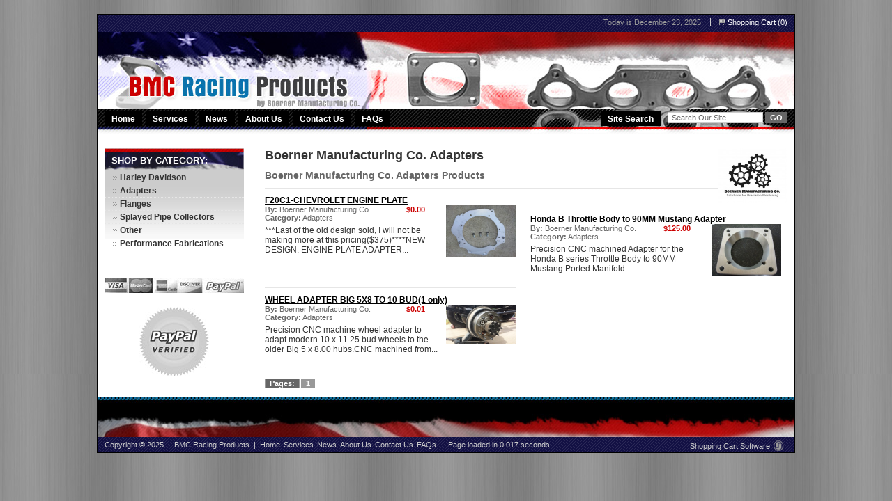

--- FILE ---
content_type: text/html; charset=UTF-8
request_url: https://www.bmcrace.com/adapters/boerner-manufacturing-co/boerner-manufacturing-co-adapters-products_c55m1p1.php
body_size: 2261
content:
<!DOCTYPE html PUBLIC "-//W3C//DTD XHTML 1.0 Transitional//EN" "http://www.w3.org/TR/xhtml1/DTD/xhtml1-transitional.dtd">
<html xmlns="http://www.w3.org/1999/xhtml">
<head>
<meta http-equiv="Content-Type" content="text/html; charset=utf-8" />
<title>Boerner Manufacturing Co. Adapters</title>
<meta name="keywords" content=" " />
<meta name="description" content=" " />
<link href="/template/css/jqueryslidemenu.css" rel="stylesheet" type="text/css" />
<link href="/template/css/styles.css" rel="stylesheet" type="text/css" />
<script type="text/javascript" src="/template/js/jquery-1.3.2.js"></script>
<script type="text/javascript" src="/template/js/jqueryslidemenu.js"></script>
<script type="text/javascript" src="/template/js/date.js"></script>
<script type="text/javascript" src="/template/js/jquery.cycle.all.min.js"></script>
<script type="text/javascript">
$(function() {
$('#homeimages').cycle({
    fx:    'fade',
    speed:  1000,
    random:  1, 
    timeout:  5000 
 });
});
</script>
</head>
<body class="bg">
<div id="siteholder">
    <div id="top"><div id="cart">Today is
    <SCRIPT Language="JavaScript">document.write(getDateStrWithDOW())</SCRIPT>
    <span class="divider"></span>
    <a href="/cart.php" title="Shopping Cart"><img src="/images/icon-cart.gif" alt="Shopping Cart" border="0" /> Shopping Cart (0)</a>  </div></div>
  <div id="header">

  
  <div id="logo"><a href="/index.php"><img src="/images/spacer.gif" alt="BMC Racing Products" width="400" height="80" border="0" style="margin-left: -10px; margin-top: 7px;" /></a></div>
</div>
<div id="tnav">
  <div id="search">
    <form action="/search.php" method="post">
      <input name="query" type="text" class="searchbox" id="query" value="Search Our Site" />
      <input name="Search" type="submit" value="GO" class="searchbutton"/>
    </form>
    <a href="/search.php">Site Search</a> </div>
  <div id="myslidemenu" class="jqueryslidemenu">
    <ul><li><a href="/index.php" title="Home">Home</a></li><li><a href="/services_17.php" title="Services">Services</a><ul><li><a href="/custom-engraving_18.php" title="Custom Engraving">Custom Engraving</a></li></ul></li><li><a href="/news.php" title="News">News</a></li><li><a href="/about-us_14.php" title="About Us">About Us</a></li><li><a href="/contact.php" title="Contact Us">Contact Us</a></li><li><a href="/faqs_15.php" title="FAQs">FAQs</a></li></ul>    <div style="clear: left"></div>
  </div>
</div>
<div id="contentholder">
<div id="content">

<img src="/images/manufacturers/1645218929-boerner-precision-gears-22.png" width="100" alt="Boerner Manufacturing Co." align="right" /><h1>Boerner Manufacturing Co. Adapters</h1>
 

<h2>Boerner Manufacturing Co. Adapters Products</h2><div class="productlisting-holder"><div class="productlisting columnlayout "><div class="productlisting-name"><a href="/adapters/boerner-manufacturing-co/f20c1-chevrolet-engine-plate_F20C1-CHEV EP_106.php" title="F20C1-CHEVROLET ENGINE PLATE">F20C1-CHEVROLET ENGINE PLATE</a></div><div class="productlisting-image"><a href="/adapters/boerner-manufacturing-co/f20c1-chevrolet-engine-plate_F20C1-CHEV EP_106.php" title="F20C1-CHEVROLET ENGINE PLATE"><img src="/images/products/thumbs/1382547441-20131023_091306.jpg" alt="F20C1-CHEVROLET ENGINE PLATE" border="0" /></a></div><div class="productlisting-price">$0.00</div><div class="productlisting-manufacturer"><strong>By:</strong> <a href="/boerner-manufacturing-co/boerner-manufacturing-co-products_m1p1.php" title="Boerner Manufacturing Co.">Boerner Manufacturing Co.</a></div><div class="productlisting-category"><strong>Category:</strong> <a href="/adapters/adapters-products_c55p1.php" title="Adapters">Adapters</a></div><div class="productlisting-text">***Last of the old design sold, I will not be making more at this pricing($375)****NEW DESIGN:&nbsp;ENGINE PLATE ADAPTER...</div><div class="clearall"></div></div><div class="productlisting columnlayout evenpadding"><div class="productlisting-name"><a href="/adapters/boerner-manufacturing-co/honda-b-throttle-body-to-90mm-mustang-adapter_BDL72-90ACCU_105.php" title="Honda B Throttle Body to 90MM Mustang Adapter">Honda B Throttle Body to 90MM Mustang Adapter</a></div><div class="productlisting-image"><a href="/adapters/boerner-manufacturing-co/honda-b-throttle-body-to-90mm-mustang-adapter_BDL72-90ACCU_105.php" title="Honda B Throttle Body to 90MM Mustang Adapter"><img src="/images/products/thumbs/1349964758-DSC00234.JPG" alt="Honda B Throttle Body to 90MM Mustang Adapter" border="0" /></a></div><div class="productlisting-price">$125.00</div><div class="productlisting-manufacturer"><strong>By:</strong> <a href="/boerner-manufacturing-co/boerner-manufacturing-co-products_m1p1.php" title="Boerner Manufacturing Co.">Boerner Manufacturing Co.</a></div><div class="productlisting-category"><strong>Category:</strong> <a href="/adapters/adapters-products_c55p1.php" title="Adapters">Adapters</a></div><div class="productlisting-text">Precision CNC machined Adapter for the Honda B series Throttle Body to 90MM Mustang Ported Manifold.</div><div class="clearall"></div></div><div class="productlisting columnlayout "><div class="productlisting-name"><a href="/adapters/boerner-manufacturing-co/wheel-adapter-big-5x8-to-10-bud1-only_BIG5TO10BUD(1)_113.php" title="WHEEL ADAPTER BIG 5X8 TO 10 BUD(1 only)">WHEEL ADAPTER BIG 5X8 TO 10 BUD(1 only)</a></div><div class="productlisting-image"><a href="/adapters/boerner-manufacturing-co/wheel-adapter-big-5x8-to-10-bud1-only_BIG5TO10BUD(1)_113.php" title="WHEEL ADAPTER BIG 5X8 TO 10 BUD(1 only)"><img src="/images/products/thumbs/1399080737-Big5x8to10bud1.jpg" alt="WHEEL ADAPTER BIG 5X8 TO 10 BUD(1 only)" border="0" /></a></div><div class="productlisting-price">$0.01</div><div class="productlisting-manufacturer"><strong>By:</strong> <a href="/boerner-manufacturing-co/boerner-manufacturing-co-products_m1p1.php" title="Boerner Manufacturing Co.">Boerner Manufacturing Co.</a></div><div class="productlisting-category"><strong>Category:</strong> <a href="/adapters/adapters-products_c55p1.php" title="Adapters">Adapters</a></div><div class="productlisting-text">Precision CNC machine wheel adapter to adapt modern 10 x 11.25 bud wheels to the older Big 5 x 8.00 hubs.CNC machined from...</div><div class="clearall"></div></div></div><div style="float:right;" class="pagelinks">  </div><div style="float:left;" class="pagelinks"><div class="page">Pages:</div> <a href="/adapters/boerner-manufacturing-co/boerner-manufacturing-co-adapters-products_c55m1p1.php" class="on">1</a></div>
</div>
<div id="lnav">
  <ul><li><div>Shop by Category:</div><ul><li><a href="/harley-davidson/harley-davidson-products_c58p1.php" title="Harley Davidson">Harley Davidson</a></li><li><a href="/adapters/adapters-products_c55p1.php" title="Adapters">Adapters</a></li><li><a href="/flanges/flanges-products_c3p1.php" title="Flanges">Flanges</a></li><li><a href="/splayed-pipe-collectors/splayed-pipe-collectors-products_c41p1.php" title="Splayed Pipe Collectors">Splayed Pipe Collectors</a></li><li><a href="/other/other-products_c56p1.php" title="Other">Other</a></li><li><a href="/performance-fabrications/performance-fabrications-products_c6p1.php" title="Performance Fabrications">Performance Fabrications</a></li></ul></li></ul><div id="payment">
<img src="/images/payment-cc-paypal-g.jpg" />
<img src="/images/payment-paypal.jpg" />
</div>
</div>
<div style="clear: both;"></div>
</div>
<div id="footer">
  <div id="jj"><a href="http://www.jjermacans.com" target="_blank">Shopping Cart Software <img src="/images/jj.png" width="15" height="15" border="0" /></a></div>
  <div id="copyright"><div style="float: left;">Copyright &copy; 2025 &nbsp;|&nbsp; BMC Racing Products &nbsp;|&nbsp;&nbsp; </div><ul><li><a href="/index.php" title="Home">Home</a></li><li><a href="/services_17.php" title="Services">Services</a><ul><li><a href="/custom-engraving_18.php" title="Custom Engraving">Custom Engraving</a></li></ul></li><li><a href="/news.php" title="News">News</a></li><li><a href="/about-us_14.php" title="About Us">About Us</a></li><li><a href="/contact.php" title="Contact Us">Contact Us</a></li><li><a href="/faqs_15.php" title="FAQs">FAQs</a></li></ul><div class="generated">
     &nbsp;|&nbsp; Page loaded in 0.017 seconds.</div></div>
</div>
</div>
</body></html>

--- FILE ---
content_type: text/css
request_url: https://www.bmcrace.com/template/css/jqueryslidemenu.css
body_size: 2385
content:
.jqueryslidemenu{
font-family: Arial, Helvetica, sans-serif;
font-size: 12px;
font-weight: bold;
/*width: 100%;*/

}

.jqueryslidemenu ul{
margin: 0;
padding: 0;
list-style-type: none;
position: absolute;
z-index: 4000;
}

/*Top level list items*/
.jqueryslidemenu ul li{
position: relative;
display: inline;
float: left;
}

/*Top level menu link items style*/
.jqueryslidemenu ul li a{
display: block;
 /*background of tabs (default state)*/
padding-left: 10px;
padding-right: 10px;
padding-top: 4px;
padding-bottom: 3px;
margin-top: 4px;
margin-left: 5px;
color: #ffffff;
text-decoration: none;
background-color: #000000;
}

* html .jqueryslidemenu ul li a{ /*IE6 hack to get sub menu links to behave correctly*/
display: inline-block;
}

.jqueryslidemenu ul li a:link, .jqueryslidemenu ul li a:visited{

}

.jqueryslidemenu ul li a:hover, .navon{
background: #333333; /*tab link background during hover state*/
color: white;

}

	
/*1st sub level menu*/
.jqueryslidemenu ul li ul{
position: absolute;
left: 0;
display: block;
visibility: hidden;
background-color: #333333;
border: 1px solid #333333;
border-top: none;
padding-top: 5px;
padding-bottom: 10px;
margin-left: 5px;
}

/* Keep top menu in hover state when in subs*/
.jqueryslidemenu ul li:hover a {
background: #333333; /*tab link background during hover state*/
color: white;


}


/*Sub level menu list items (undo style from Top level List Items)*/
.jqueryslidemenu ul li ul li{
display: list-item;
float: none;

}

/*All subsequent sub menu levels vertical offset after 1st level sub menu */
.jqueryslidemenu ul li ul li ul{
top: 0;
}

/* Sub level menu links style */
#tnav .jqueryslidemenu ul li ul li a{
font-size: 11px;
width: 160px; /*width of sub menus*/
padding: 2px;
margin: 0;
background-image: none;
padding-left: 24px;
background-image:url(../../images/arrow1.gif);
background-repeat: no-repeat;
background-position: 13px 6px;
font-weight: bold;
color: #cccccc;
border: none;
}

#tnav .jqueryslidemenu ul li ul li a:hover{ /*sub menus hover style*/
background-color: #333333;
color: #ffffff;
background-image:url(../../images/arrow1.gif);
background-repeat: no-repeat;
background-position: 14px 6px;
}

/* ######### CSS classes applied to down and right arrow images  ######### */

.downarrowclass{
position: absolute;
top: 12px;
right: 7px;
}

.rightarrowclass{
position: absolute;
top: 6px;
right: 5px;
}


--- FILE ---
content_type: text/css
request_url: https://www.bmcrace.com/template/css/styles.css
body_size: 11785
content:
body {
	margin: 0px;
	padding: 0px;
	font-family: Arial, Helvetica, sans-serif;
	font-size: 12px;
	color: #333333;
	text-align: center;

}

a {
	color: #000000;
	text-decoration: underline;
}
a:hover {
	color: #666666;
	text-decoration: none;
}
a:visited {
}
form {
	margin: 0px;
	padding: 0px;
}
.bg {
	margin-top: 20px;
	margin-bottom: 20px;
	background-color:#666666;
	background-image:url(../images/bmc-bg.jpg);
	background-position: top center;
}
#siteholder {
	width: 1000px;
	margin-left: auto;
	margin-right: auto;
	text-align: left;
	border: 1px solid #000000;
	background-color: #ffffff;
}
#top {
	background-image:url(../images/bg4.gif);
	height: 25px;
}
#bottom {
}
#header {
	height: 110px;
	padding: 0px 10px 0px 10px;
	background-image:url(../images/bmc-header.jpg);
	background-position: top left;
	background-repeat: no-repeat;
	overflow: hidden;
}
.divider {
	border-left: 1px solid #cccccc;
	margin-left: 10px;
	margin-right: 10px;
}
#logo {
	padding: 10px;
	font-size: 40px;
	font-weight: bold;
	color: #666666;
	text-transform: uppercase;
	position: absolute;
}
#logo a {
	text-decoration: none;
	color: #666666;
}
#cart {
	padding: 5px 10px 5px 0px;
	text-align: right;
	font-size: 11px;
	color: #999999;
	
}
#cart a {
	text-decoration: none;
	color: #ffffff;
}
#cart a:hover {
	color: #cccccc;
}
#loggedin {
	padding: 10px 10px 5px 0px;
	font-size: 11px;
	color: #999999;
	text-align: right;
	background-color: #f1f1f1;
	border-bottom: 1px solid #e6e6e6;
}
#loggedin a {
	color: #009900;
	font-weight: bold;
	text-decoration: none;
}
#loggedin a:hover {
	color:#006600;
}
#loggedin a.logout {
	color: #CC0000;
}
#tagline {
	float: right;
	padding: 5px 10px 0px 0px;
	font-size: 14px;
	font-weight: bold;
	color: #666666;
	clear: right;
	font-style: italic;

}
#phone {
	font-style: normal;
}

#search {
	float: right;
	clear: right;
}
#search form {
	float: right;
	padding: 5px 10px 5px 10px;
}
#search a {
	display: block;
	padding-left: 10px;
padding-right: 10px;
padding-top: 4px;
padding-bottom: 3px;
margin-top: 4px;
margin-left: 5px;
	color: #ffffff;
	background-color: #000000;
	text-decoration: none;
	font-weight: bold;
	float: right;
}
#search a:hover {
	background-color: #666666;
	color: #ffffff;
}
.searchbox {
	font-family: Arial, Helvetica, sans-serif;
	font-size: 11px;
	border: 1px solid #cccccc;
	padding-left: 5px;
	color: #666666;
}
.searchbutton {
	font-family: Arial, Helvetica, sans-serif;
	font-size: 11px;
	font-weight: bold;
	border: 1px solid #666666;
	background-color:#666666;
	color: #ffffff;
}
#tnav {
	background-image:url(../images/bmc-tnav.jpg);
	background-position: top left;
	background-repeat: no-repeat;
	height: 37px;
	background-color: #000000;
	padding-left: 5px;
}
#contentholder {
	padding: 20px 10px 50px 10px;
	clear: both;
	background-image:url(../images/bmc-footer.jpg);
	background-repeat: no-repeat;
	background-position: bottom left;
	

}
#content {
	float: right;
	width: 750px;
	padding-bottom: 20px;
}
#content ul {
	margin: 0px;
	padding: 0px;
	padding-left: 20px;
	list-style: none;
	margin-top: 10px;
	margin-bottom: 10px;
}
#content ul li {
background-image:url(../../images/arrow1-g.gif);
	background-repeat: no-repeat;
	background-position: 0px 5px;
	padding-left: 10px;

}
#lnav {
	width: 200px;
}
#lnav ul {
	margin: 0px;
	padding: 0px;
	list-style: none;
		background-image:url(../images/bmc-l.jpg);
	background-position: bottom;
	background-repeat: repeat-x;
}
#lnav ul li div {
	
	background-image:url(../images/bmc-l1.jpg);
	background-position: top left;
	background-repeat: no-repeat;
	font-weight: bold;
	padding: 10px 5px 8px 10px;
	text-transform: uppercase;
	font-size: 13px;
	background-color:#666666;
	color: #ffffff;

}
#lnav ul li a {
	text-decoration: none;
	color: #333333;
	font-weight: bold;
}
#lnav ul li a:hover {
	color: #000000;
}
#lnav ul li ul {
	background-color: #ffffff;
	margin-bottom: 10px;
}
#lnav ul li ul li {
}
#lnav ul li ul li a {
	display: block;
	padding: 2px 5px 2px 22px;
	border-bottom: 1px dotted #e6e6e6;
	border-top: none;
	background-image:url(../../images/arrow1-g.gif);
	background-repeat: no-repeat;
	background-position: 12px 7px;
}
#lnav ul li ul li a:hover, #lnav ul li ul li.on a {
	background-color: #f1f1f1;
	color: #000000;
}
#lnav ul li ul li ul {
	background-color: #f1f1f1;
	margin-bottom: 0px;
}
#lnav ul li ul li ul li {
}
#lnav ul li ul li ul li a, #lnav ul li ul li.on ul li a {
	font-size: 11px;
	background-image:url(../../images/arrow1-g.gif);
	background-position: 22px 7px;
	padding-left: 32px;
	color: #666666;
}
#lanv ul li ul li ul li a:hover, #lnav ul li ul li.on ul li a:hover {
	color: #333333;
}
#payment {
	text-align: center;
	padding-top: 30px;
}
#payment img {
	margin-bottom: 20px;
}
#footer {
	clear: both;
	padding: 5px 10px 5px 10px;
	font-size: 11px;
	color: #cccccc;
	background-image:url(../images/bg4.gif);
}
#footer ul {
	margin: 0px;
	padding: 0px;
	list-style: none;
}
#footer ul li {
	float: left;
}
#footer ul li ul {
	display: none;
}
#footer a {
	text-decoration: none;
	color: #cccccc;
	margin-right: 5px;
}
#footer a:hover {
	color: #ffffff;
}

#jj {
	float: right;
}
#jj img {
	margin-bottom: -3px;
	margin-left: 2px;
}
#copyright {
}

h1 {
	margin: 0px;
	padding: 0px;
	font-size: 18px;

}
h2 {
	margin: 0px;
	padding: 0px;
	font-size: 14px;
	color: #666666;
	padding-top: 10px;
}
h3 {
	margin: 0px;
	padding: 0px;
	font-size: 14px;
	color: #999999;
}
h4 {
	margin: 0px;
	padding: 0px;
	font-size: 12px;
	color: #999999;
}
#homeimages {
	height: 175px;
	overflow: hidden;
	margin-bottom: 10px;
}
.error {
	font-weight: bold;
	color: #CC0000;
}
.success {
	font-weight: bold;
	color:#009900;
}
.alert {
	color: #cc0000;
	font-weight: bold;
	text-decoration: none;
}
.textbox {
	font-family: Arial, Helvetica, sans-serif;
	font-size: 12px;
	border: 1px solid #cccccc;
}
.textbutton {
	font-family: Arial, Helvetica, sans-serif;
	font-size: 12px;
	font-weight: bold;
	border: 1px solid #cccccc;
	background-color:#666666;
	color: #ffffff;
}
.clearright {
	clear: right;
}
.clearleft {
	clear: left;
}
.clearall {
	clear: both;
}

.tableheading {
	font-weight: bold;
	background-color:#e6e6e6;
	color: #000000;
}
.tablerow1 {
	background-color: #f1f1f1;
}
.tablerow2 {
	background-color: #ffffff;
}

/***PRODUCT LISTING PAGE***/
.subcategory-holder, .infobox {
	padding: 10px;
	background-color: #f1f1f1;
	border: 1px solid #e6e6e6;
	margin-bottom: 10px;
	margin-top: 5px;
}
.subcategory {
	float: left;
	width: 150px;
	height: 120px;
	text-align: center;
	margin-right: 20px;
}
.subcategory-image {
	width: 100px;
	height: 75px;
	overflow: hidden;
	text-align: center;
	padding-bottom: 5px;
	margin-left: 25px;
}
.subcategory-image img {
	width: 100px;
}
.subcategory a {
	font-weight: bold;
	text-decoration: none;
	text-align: center;
}
.productlisting-holder {
	padding-top: 5px;
	border-bottom: 1px solid #e6e6e6;
	padding-bottom: 5px;
}
.productlisting {
	border-top: 1px solid #e6e6e6;
	padding-top: 10px;
	margin-top: 5px;

}
.columnlayout {
	float: left;
	width: 360px;
	height: 100px;

}
.evenpadding {
	padding-left: 20px;
	border-left: 1px solid #e6e6e6;
}
.productlisting-image {
	float: right;
	width: 100px;
	height: 75px;
	margin-left: 10px;
	overflow: hidden;
}
.productlisting-image img {
	width: 100px;

}
.productlisting-price {
	float: right;
	font-weight: bold;
	color: #CC0000;
	padding-right: 20px;
	font-size: 11px;
}
.productlisting-name {
	font-weight: bold;
}
.productlisting-manufacturer {
	font-size: 11px;
	color: #666666;
}
.productlisting-category {
	font-size: 11px;
	color: #666666;
}
.productlisting-category a, .productlisting-manufacturer a {
	color: #666666;
	text-decoration: none;
}
.productlisting-text {
	font-size: 12px;
	padding-top: 5px;
}

/***PRODUCT PAGE***/
.product {
	padding: 10px;
	background-color: #f1f1f1;
	border: 1px solid #e6e6e6;
	margin: 10px 0px 0px 0px;
	width: 410px;
}
.product form {
	padding: 10px 0px 0px 0px;
}
.product-logo {
	float: right;
}
.product-logo img {
	width: 100px;
}
.product-image {
	float: right;
	width: 300px;
	text-align: center;
	font-size: 11px;
	color: #999999;
	font-style: italic;
	margin-left: 18px;
	margin-bottom: 20px;
}
.product-image img {
	margin-bottom: 5px;
	width: 300px;

}
.product-image .smallimage {
	width: 70px;
	float: left;
	margin-right: 6px;

}
.product-manufacturer {
	font-size: 11px;
	color: #666666;
}
.product-category a, .product-manufacturer a {
	color: #666666;
	text-decoration: none;
}
.product-category {
	font-size: 11px;
	color: #666666;
}
.product-model {
}
.product-retailprice {
}
.product-price {
	font-weight: bold;
	color: #cc0000;
}
.product-savings {
	font-size: 11px;
	font-weight: bold;
	color:#009900;
}
.product-shipping, .product-call {
	font-size: 11px;
	color: #cc0000;
	text-transform: uppercase;
	font-weight: bold;
	padding: 2px 0px 2px 0px;
}
.product-description {
}

.news {
	padding-bottom: 10px;
}
.news-title {
	padding-bottom: 2px;
}
.news-title a {
	font-weight: bold;
}
.news-date {
	font-size: 11px;
	color: #999999;
}
.news-description {
	
}
.latest-news {
	float:right;
	width: 260px;
	background-color: #f1f1f1;
	margin-left: 20px;
	margin-top: 15px;
	margin-bottom: 10px;
}
.latest-news div {
	font-weight: bold;
	font-size: 13px;
	text-transform: uppercase;
	padding: 5px 10px 5px 10px;
}
#content .latest-news ul {
	margin: 0px;
	padding: 0px;
	list-style: none;
}
#content .latest-news ul li {
	padding: 0px;
	background-image: none;
}
.latest-news ul a {
	display: block;
	font-weight: bold;
	text-decoration: none;
	color: #666666;
	padding: 2px 5px 2px 22px;
	border-bottom: 1px dotted #e6e6e6;
	border-top: none;
	background-image:url(../../images/arrow1-g.gif);
	background-repeat: no-repeat;
	background-position: 12px 7px;

}
.latest-news ul a:hover {
	color: #333333;
}

/***CART PAGE***/
.cartrow {

}
.cartrow div {

}
.cartrow input {

}
.cartrow-remove {

}
.cartrow-product {

}
.cartrow-options {
	font-size: 11px;
	color: #666666;
}
.cartrow-price {
	text-align: right;
	padding-right: 10px;

}
.cartrow-quantity {

}
.cartrow-subtotal {
	text-align: right;

}
.cartrow-shipping {
	text-align: right;
}
.cartrow-total {
	text-align: right;
	font-weight: bold;

}
.cartrow-update {
	clear: both;
	float: right;
	padding: 10px 0px 10px 0px;
}
.cartrow-paypal {
	clear: both;
	float: right;
	padding-top: 20px;
}
.cartrow-googlecheckout {
	clear: both;
	float: right;
	padding-top: 20px;
}

/***ADMIN***/
.mainselection {
	background-color:#FFFFCC;

}

.pagelinks {
font-size: 11px;
clear: left;
padding-top: 20px;

}
.pagelinks a {
	float: left;
	display: block;
	padding: 0px;
	padding-left: 6px;
	padding-right: 6px;
	text-decoration: none;
	border: 1px solid #999999;
	margin-left: 2px;
	background-color: #e6e6e6;
		font-weight: bold;
}
.pagelinks a:hover {
	background-color: #cccccc;

}
.pagelinks .on {
	float: left;
	display: block;
	padding: 0px;
	padding-left: 6px;
	padding-right: 6px;
	border: 1px solid #999999;
	background-color: #999999;
	color: #ffffff;

}
.pagelinks .page {
	float: left;
	display: block;
	padding: 0px;
	padding-left: 6px;
	padding-right: 6px;
	font-weight: bold;
	background-color:#666666;
	border: 1px solid #999999;
	color: #ffffff;

}

.smallfont {
	font-size: 11px;
}
#adminnav {
	height: 35px;
}
#adminnav ul {
	margin: 0px;
	padding: 0px;
	list-style: none;
	width: 100%;
	height: 21px;
	background-color: #666666;
	overflow: hidden;
}
#content #adminnav li {
	float: left;
	background-image: none;
	padding: 0px;
}
#content #adminnav li a {
	display: block;
	padding: 3px 8px 3px 8px;
	font-weight: bold;
	text-decoration: none;
	border-right: 1px solid #ffffff;
	background-color: #666666;
	color: #ffffff;

}
#content #adminnav li a:hover {
	color: #ffffff;
	background-color: #333333;
}

--- FILE ---
content_type: text/javascript
request_url: https://www.bmcrace.com/template/js/date.js
body_size: 1325
content:
<!-- hide from old browsers
  function GetDay(intDay){
    var DayArray = new Array("Sunday", "Monday", "Tuesday", "Wednesday", 
                         "Thursday", "Friday", "Saturday")
    return DayArray[intDay]
    }

  function GetMonth(intMonth){
    var MonthArray = new Array("January", "February", "March",
                               "April", "May", "June",
                               "July", "August", "September",
                               "October", "November", "December") 
    return MonthArray[intMonth] 	  	 
    }
  function getDateStrWithDOW(){
    var today = new Date()
    var year = today.getYear()
    if(year<1000) year+=1900
    var /*todayStr = GetDay(today.getDay()) + ", "*/
    todayStr = GetMonth(today.getMonth()) + " " + today.getDate()
    todayStr += ", " + year
    return todayStr
    }
//-->

//Hides all status bar messages

/*function hidestatus(){
window.status=''
return true
}

if (document.layers)
document.captureEvents(Event.MOUSEOVER | Event.MOUSEOUT)

document.onmouseover=hidestatus
document.onmouseout=hidestatus 



hidestatus()*/

$(document).ready(function(){ 
	$('#query').focus(function() {
		value=$(this).val();
		$(this).attr("value","");
	});
	/*$('#query').blur(function() {
		value=$(this).val();
		$(this).attr("value","Search Our Site");
	});*/
}); 